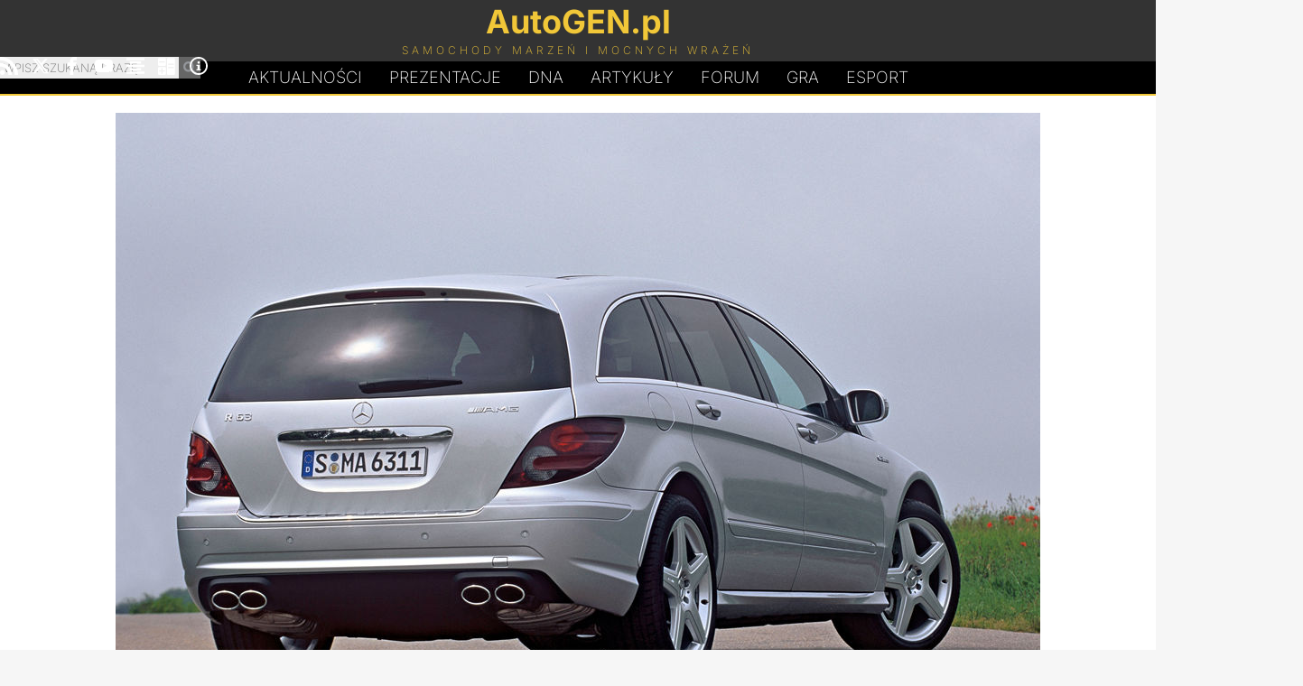

--- FILE ---
content_type: text/html; charset=UTF-8
request_url: https://autogen.pl/gallery-887,8-mercedes-benz-r-63-amg.html
body_size: 4279
content:
<!DOCTYPE html>
<html lang="pl">
<head>
<meta charset="UTF-8">
<meta name="robots" content="noai, noimageai">
<link rel="preconnect" href="https://googletagmanager.com">
<link rel="preconnect" href="https://www.google-analytics.com">

<link rel="preload" href="https://autogen.pl/gfx/inter-latin-ext-200.woff2" as="font" type="font/woff2" crossorigin>
<link rel="preload" href="https://autogen.pl/gfx/inter-latin-ext-700.woff2" as="font" type="font/woff2" crossorigin>
<style>
@font-face{font-display:swap;font-family:'Inter';font-style:normal;font-weight:200;src:url(https://autogen.pl/gfx/inter-latin-ext-200.woff2) format('woff2')}
@font-face{font-display:swap;font-family:'Inter';font-style:normal;font-weight:700;src:url(https://autogen.pl/gfx/inter-latin-ext-700.woff2) format('woff2')}
</style>
<link rel="stylesheet" type="text/css" href="https://autogen.pl/design_january.css" media="screen">

<title>Mercedes-Benz R 63 AMG - galeria, zdjęcie 8</title>
<meta property="og:title" content="Mercedes-Benz R 63 AMG - galeria, zdjęcie 8">	
<link rel="alternate" type="application/rss+xml" title="AutoGEN.pl Aktualności" href="https://autogen.pl/rss.xml">
<link rel="alternate" type="application/rss+xml" title="AutoGEN.pl Prezentacje" href="https://autogen.pl/rss-cars.xml">
<meta property="fb:admins" content="1379172846">
<meta name="verify-v1" content="woVHa8G98q1LnEAxBrvcOJf1iL47wRDoNfWW6d06XH0=">
<meta name="viewport" content="width=device-width, initial-scale=1">
<link rel="canonical" href="https://autogen.pl/gallery-887,8-mercedes-benz-r-63-amg.html"><meta name="author" content="AutoGEN.pl">

<meta name="description" content="mercedes-benz-r-63-amg - galeria ze zdjęciami samochodu z roku 2006, zdjęcie numer 8 z kolekcji liczącej zdjęć: 42.">
<meta property="og:description" content="mercedes-benz-r-63-amg - galeria ze zdjęciami samochodu z roku 2006, zdjęcie numer 8 z kolekcji liczącej zdjęć: 42.">

<meta property="og:type" content="website">
<link href="https://autogen.pl/favicon.png" rel="shortcut icon">
<link rel="manifest" href="https://autogen.pl/app/manifest.json">

</head>

<body id="body">

<header id="pgHdr" role="banner">

<div class="logoLevel">
<div class="hldr">

	<input type="checkbox" id="mnSwtc">
	<label for="mnSwtc" class="mnSwtc"></label>

	<a id="logo" href="https://autogen.pl/"><span class="auto">AutoGEN.pl</span><span class="subs">Samochody marzeń i mocnych wrażeń</span></a>
	
	<div id="srcBx">
	<form id="searchbox_009786113017981025249:mf8xwnhqd_0" action="https://autogen.pl/szukaj.html">
	<fieldset>
	<input type="submit" name="sa" value="Szukaj" class="submit" id="submit">	
	<input type="hidden" name="cx" value="009786113017981025249:mf8xwnhqd_0">
	<input type="hidden" name="cof" value="FORID:11">
	<input name="q" class="text" type="text" id="text" placeholder="Wpisz szukaną frazę" required>
	<label for="text">Wpisz szukaną frazę</label>
	</fieldset></form>
	</div>	
	
	<div class="mnSoc">
		<a href="https://autogen.pl/rss.xml" title="AutoGEN.pl RSS" target="_blank"><svg class="icon"><use xlink:href="#rss"></use></svg></a>
		<a href="https://x.com/autogenpl" title="AutoGEN.pl X" target="_blank" rel="noopener noreferrer"><svg class="icon"><use xlink:href="#x"></use></svg></a>
		<a href="https://www.facebook.com/autogenpl/" title="AutoGEN.pl Facebook" target="_blank" rel="noopener noreferrer"><svg class="icon"><use xlink:href="#facebook"></use></svg></a>
		<a href="https://www.youtube.com/c/AutogenPl" title="AutoGEN.pl YouTube" target="_blank" rel="noopener noreferrer"><svg class="icon"><use xlink:href="#youtube"></use></svg></a>
		<a href="https://autogen.pl/zestawienia.html" title="AutoGEN.pl Zestawienia"><svg class="icon"><use xlink:href="#graph"></use></svg></a>
		<a href="https://autogen.pl/kalkulatory.html" title="AutoGEN.pl Kalkulatory"><svg class="icon"><use xlink:href="#calc"></use></svg></a>
		<a href="https://autogen.pl/impressum.html" title="AutoGEN.pl Impressum"><svg class="icon"><use xlink:href="#info"></use></svg></a>
	</div>

</div>
</div>

<nav class="hldr mnMn" role="navigation">
	<a href="https://autogen.pl" title="AutoGEN.pl Aktualności">Aktualności</a>
	<a href="https://autogen.pl/prezentacje.html" title="AutoGEN.pl Prezentacje">Prezentacje</a>
	<a href="https://autogen.pl/dna.html" class="dna" title="AutoGEN.pl Dziwne, nieznane, anulowane">D<span>N</span>A</a>
	<a href="https://autogen.pl/artykuly.html" title="AutoGEN.pl Artykuły">Artykuły</a>
	<a href="https://forum.autogen.pl" title="AutoGEN.pl Forum">Forum</a>
	<a href="https://autogen.pl/car-game.html" title="AutoGEN.pl Gra">Gra</a>
	<a href="https://esport.simrace.pl?utm_source=autogenpl" title="Esport.Simrace.pl" target="_blank">Esport</a>
</nav>

</header>

<main id="pgWrp">
<script type="text/javascript" src="https://autogen.pl/js/gallery.js"></script>

<div id="clmnFw" class="carGal">

<div id="crImg"><img width="1024" height="685" id="bigPic" src="https://autogen.pl/cars/MercG63AMG/8.jpg" alt="Mercedes-Benz R 63 AMG | Zdjęcie #8" title="Mercedes-Benz R 63 AMG | Zdjęcie #8"><a class="nx" id="nx" href="https://autogen.pl/gallery-887,9-mercedes-benz-r-63-amg.html" title="Mercedes-Benz R 63 AMG - Zdjęcie 9"></a><a class="pv" id="pv" href="https://autogen.pl/gallery-887,7-mercedes-benz-r-63-amg.html" title="Mercedes-Benz R 63 AMG - Zdjęcie 7"></a></div><h1><a href="https://autogen.pl/car-887-mercedes-benz-r-63-amg.html">Mercedes-Benz R 63 AMG</a> - galeria</h1><ul class="cGal">

<li><a href="https://autogen.pl/gallery-887,1-mercedes-benz-r-63-amg.html" title="Mercedes-Benz R 63 AMG - Zdjęcie 1"><img class="image" loading="lazy" src="https://autogen.pl/cars/_mini/MercG63AMG-1-165x85.jpg" alt="Mercedes-Benz R 63 AMG - Zdjęcie 1" title="Mercedes-Benz R 63 AMG - Zdjęcie 1" width="165" height="85"></a></li>

<li><a href="https://autogen.pl/gallery-887,2-mercedes-benz-r-63-amg.html" title="Mercedes-Benz R 63 AMG - Zdjęcie 2"><img class="image" loading="lazy" src="https://autogen.pl/cars/_mini/MercG63AMG-2-165x85.jpg" alt="Mercedes-Benz R 63 AMG - Zdjęcie 2" title="Mercedes-Benz R 63 AMG - Zdjęcie 2" width="165" height="85"></a></li>

<li><a href="https://autogen.pl/gallery-887,3-mercedes-benz-r-63-amg.html" title="Mercedes-Benz R 63 AMG - Zdjęcie 3"><img class="image" loading="lazy" src="https://autogen.pl/cars/_mini/MercG63AMG-3-165x85.jpg" alt="Mercedes-Benz R 63 AMG - Zdjęcie 3" title="Mercedes-Benz R 63 AMG - Zdjęcie 3" width="165" height="85"></a></li>

<li><a href="https://autogen.pl/gallery-887,4-mercedes-benz-r-63-amg.html" title="Mercedes-Benz R 63 AMG - Zdjęcie 4"><img class="image" loading="lazy" src="https://autogen.pl/cars/_mini/MercG63AMG-4-165x85.jpg" alt="Mercedes-Benz R 63 AMG - Zdjęcie 4" title="Mercedes-Benz R 63 AMG - Zdjęcie 4" width="165" height="85"></a></li>

<li><a href="https://autogen.pl/gallery-887,5-mercedes-benz-r-63-amg.html" title="Mercedes-Benz R 63 AMG - Zdjęcie 5"><img class="image" loading="lazy" src="https://autogen.pl/cars/_mini/MercG63AMG-5-165x85.jpg" alt="Mercedes-Benz R 63 AMG - Zdjęcie 5" title="Mercedes-Benz R 63 AMG - Zdjęcie 5" width="165" height="85"></a></li>

<li><a href="https://autogen.pl/gallery-887,6-mercedes-benz-r-63-amg.html" title="Mercedes-Benz R 63 AMG - Zdjęcie 6"><img class="image" loading="lazy" src="https://autogen.pl/cars/_mini/MercG63AMG-6-165x85.jpg" alt="Mercedes-Benz R 63 AMG - Zdjęcie 6" title="Mercedes-Benz R 63 AMG - Zdjęcie 6" width="165" height="85"></a></li>

<li><a href="https://autogen.pl/gallery-887,7-mercedes-benz-r-63-amg.html" title="Mercedes-Benz R 63 AMG - Zdjęcie 7"><img class="image" loading="lazy" src="https://autogen.pl/cars/_mini/MercG63AMG-7-165x85.jpg" alt="Mercedes-Benz R 63 AMG - Zdjęcie 7" title="Mercedes-Benz R 63 AMG - Zdjęcie 7" width="165" height="85"></a></li>

<li><a href="https://autogen.pl/gallery-887,8-mercedes-benz-r-63-amg.html" title="Mercedes-Benz R 63 AMG - Zdjęcie 8"><img class="image" loading="lazy" src="https://autogen.pl/cars/_mini/MercG63AMG-8-165x85.jpg" alt="Mercedes-Benz R 63 AMG - Zdjęcie 8" title="Mercedes-Benz R 63 AMG - Zdjęcie 8" width="165" height="85"></a></li>

<li><a href="https://autogen.pl/gallery-887,9-mercedes-benz-r-63-amg.html" title="Mercedes-Benz R 63 AMG - Zdjęcie 9"><img class="image" loading="lazy" src="https://autogen.pl/cars/_mini/MercG63AMG-9-165x85.jpg" alt="Mercedes-Benz R 63 AMG - Zdjęcie 9" title="Mercedes-Benz R 63 AMG - Zdjęcie 9" width="165" height="85"></a></li>

<li><a href="https://autogen.pl/gallery-887,10-mercedes-benz-r-63-amg.html" title="Mercedes-Benz R 63 AMG - Zdjęcie 10"><img class="image" loading="lazy" src="https://autogen.pl/cars/_mini/MercG63AMG-10-165x85.jpg" alt="Mercedes-Benz R 63 AMG - Zdjęcie 10" title="Mercedes-Benz R 63 AMG - Zdjęcie 10" width="165" height="85"></a></li>

<li><a href="https://autogen.pl/gallery-887,11-mercedes-benz-r-63-amg.html" title="Mercedes-Benz R 63 AMG - Zdjęcie 11"><img class="image" loading="lazy" src="https://autogen.pl/cars/_mini/MercG63AMG-11-165x85.jpg" alt="Mercedes-Benz R 63 AMG - Zdjęcie 11" title="Mercedes-Benz R 63 AMG - Zdjęcie 11" width="165" height="85"></a></li>

<li><a href="https://autogen.pl/gallery-887,12-mercedes-benz-r-63-amg.html" title="Mercedes-Benz R 63 AMG - Zdjęcie 12"><img class="image" loading="lazy" src="https://autogen.pl/cars/_mini/MercG63AMG-12-165x85.jpg" alt="Mercedes-Benz R 63 AMG - Zdjęcie 12" title="Mercedes-Benz R 63 AMG - Zdjęcie 12" width="165" height="85"></a></li>

<li><a href="https://autogen.pl/gallery-887,13-mercedes-benz-r-63-amg.html" title="Mercedes-Benz R 63 AMG - Zdjęcie 13"><img class="image" loading="lazy" src="https://autogen.pl/cars/_mini/MercG63AMG-13-165x85.jpg" alt="Mercedes-Benz R 63 AMG - Zdjęcie 13" title="Mercedes-Benz R 63 AMG - Zdjęcie 13" width="165" height="85"></a></li>

<li><a href="https://autogen.pl/gallery-887,14-mercedes-benz-r-63-amg.html" title="Mercedes-Benz R 63 AMG - Zdjęcie 14"><img class="image" loading="lazy" src="https://autogen.pl/cars/_mini/MercG63AMG-14-165x85.jpg" alt="Mercedes-Benz R 63 AMG - Zdjęcie 14" title="Mercedes-Benz R 63 AMG - Zdjęcie 14" width="165" height="85"></a></li>

<li><a href="https://autogen.pl/gallery-887,15-mercedes-benz-r-63-amg.html" title="Mercedes-Benz R 63 AMG - Zdjęcie 15"><img class="image" loading="lazy" src="https://autogen.pl/cars/_mini/MercG63AMG-15-165x85.jpg" alt="Mercedes-Benz R 63 AMG - Zdjęcie 15" title="Mercedes-Benz R 63 AMG - Zdjęcie 15" width="165" height="85"></a></li>

<li><a href="https://autogen.pl/gallery-887,16-mercedes-benz-r-63-amg.html" title="Mercedes-Benz R 63 AMG - Zdjęcie 16"><img class="image" loading="lazy" src="https://autogen.pl/cars/_mini/MercG63AMG-16-165x85.jpg" alt="Mercedes-Benz R 63 AMG - Zdjęcie 16" title="Mercedes-Benz R 63 AMG - Zdjęcie 16" width="165" height="85"></a></li>

<li><a href="https://autogen.pl/gallery-887,17-mercedes-benz-r-63-amg.html" title="Mercedes-Benz R 63 AMG - Zdjęcie 17"><img class="image" loading="lazy" src="https://autogen.pl/cars/_mini/MercG63AMG-17-165x85.jpg" alt="Mercedes-Benz R 63 AMG - Zdjęcie 17" title="Mercedes-Benz R 63 AMG - Zdjęcie 17" width="165" height="85"></a></li>

<li><a href="https://autogen.pl/gallery-887,18-mercedes-benz-r-63-amg.html" title="Mercedes-Benz R 63 AMG - Zdjęcie 18"><img class="image" loading="lazy" src="https://autogen.pl/cars/_mini/MercG63AMG-18-165x85.jpg" alt="Mercedes-Benz R 63 AMG - Zdjęcie 18" title="Mercedes-Benz R 63 AMG - Zdjęcie 18" width="165" height="85"></a></li>

<li><a href="https://autogen.pl/gallery-887,19-mercedes-benz-r-63-amg.html" title="Mercedes-Benz R 63 AMG - Zdjęcie 19"><img class="image" loading="lazy" src="https://autogen.pl/cars/_mini/MercG63AMG-19-165x85.jpg" alt="Mercedes-Benz R 63 AMG - Zdjęcie 19" title="Mercedes-Benz R 63 AMG - Zdjęcie 19" width="165" height="85"></a></li>

<li><a href="https://autogen.pl/gallery-887,20-mercedes-benz-r-63-amg.html" title="Mercedes-Benz R 63 AMG - Zdjęcie 20"><img class="image" loading="lazy" src="https://autogen.pl/cars/_mini/MercG63AMG-20-165x85.jpg" alt="Mercedes-Benz R 63 AMG - Zdjęcie 20" title="Mercedes-Benz R 63 AMG - Zdjęcie 20" width="165" height="85"></a></li>

<li><a href="https://autogen.pl/gallery-887,21-mercedes-benz-r-63-amg.html" title="Mercedes-Benz R 63 AMG - Zdjęcie 21"><img class="image" loading="lazy" src="https://autogen.pl/cars/_mini/MercG63AMG-21-165x85.jpg" alt="Mercedes-Benz R 63 AMG - Zdjęcie 21" title="Mercedes-Benz R 63 AMG - Zdjęcie 21" width="165" height="85"></a></li>

<li><a href="https://autogen.pl/gallery-887,22-mercedes-benz-r-63-amg.html" title="Mercedes-Benz R 63 AMG - Zdjęcie 22"><img class="image" loading="lazy" src="https://autogen.pl/cars/_mini/MercG63AMG-22-165x85.jpg" alt="Mercedes-Benz R 63 AMG - Zdjęcie 22" title="Mercedes-Benz R 63 AMG - Zdjęcie 22" width="165" height="85"></a></li>

<li><a href="https://autogen.pl/gallery-887,23-mercedes-benz-r-63-amg.html" title="Mercedes-Benz R 63 AMG - Zdjęcie 23"><img class="image" loading="lazy" src="https://autogen.pl/cars/_mini/MercG63AMG-23-165x85.jpg" alt="Mercedes-Benz R 63 AMG - Zdjęcie 23" title="Mercedes-Benz R 63 AMG - Zdjęcie 23" width="165" height="85"></a></li>

<li><a href="https://autogen.pl/gallery-887,24-mercedes-benz-r-63-amg.html" title="Mercedes-Benz R 63 AMG - Zdjęcie 24"><img class="image" loading="lazy" src="https://autogen.pl/cars/_mini/MercG63AMG-24-165x85.jpg" alt="Mercedes-Benz R 63 AMG - Zdjęcie 24" title="Mercedes-Benz R 63 AMG - Zdjęcie 24" width="165" height="85"></a></li>

<li><a href="https://autogen.pl/gallery-887,25-mercedes-benz-r-63-amg.html" title="Mercedes-Benz R 63 AMG - Zdjęcie 25"><img class="image" loading="lazy" src="https://autogen.pl/cars/_mini/MercG63AMG-25-165x85.jpg" alt="Mercedes-Benz R 63 AMG - Zdjęcie 25" title="Mercedes-Benz R 63 AMG - Zdjęcie 25" width="165" height="85"></a></li>

<li><a href="https://autogen.pl/gallery-887,26-mercedes-benz-r-63-amg.html" title="Mercedes-Benz R 63 AMG - Zdjęcie 26"><img class="image" loading="lazy" src="https://autogen.pl/cars/_mini/MercG63AMG-26-165x85.jpg" alt="Mercedes-Benz R 63 AMG - Zdjęcie 26" title="Mercedes-Benz R 63 AMG - Zdjęcie 26" width="165" height="85"></a></li>

<li><a href="https://autogen.pl/gallery-887,27-mercedes-benz-r-63-amg.html" title="Mercedes-Benz R 63 AMG - Zdjęcie 27"><img class="image" loading="lazy" src="https://autogen.pl/cars/_mini/MercG63AMG-27-165x85.jpg" alt="Mercedes-Benz R 63 AMG - Zdjęcie 27" title="Mercedes-Benz R 63 AMG - Zdjęcie 27" width="165" height="85"></a></li>

<li><a href="https://autogen.pl/gallery-887,28-mercedes-benz-r-63-amg.html" title="Mercedes-Benz R 63 AMG - Zdjęcie 28"><img class="image" loading="lazy" src="https://autogen.pl/cars/_mini/MercG63AMG-28-165x85.jpg" alt="Mercedes-Benz R 63 AMG - Zdjęcie 28" title="Mercedes-Benz R 63 AMG - Zdjęcie 28" width="165" height="85"></a></li>

<li><a href="https://autogen.pl/gallery-887,29-mercedes-benz-r-63-amg.html" title="Mercedes-Benz R 63 AMG - Zdjęcie 29"><img class="image" loading="lazy" src="https://autogen.pl/cars/_mini/MercG63AMG-29-165x85.jpg" alt="Mercedes-Benz R 63 AMG - Zdjęcie 29" title="Mercedes-Benz R 63 AMG - Zdjęcie 29" width="165" height="85"></a></li>

<li><a href="https://autogen.pl/gallery-887,30-mercedes-benz-r-63-amg.html" title="Mercedes-Benz R 63 AMG - Zdjęcie 30"><img class="image" loading="lazy" src="https://autogen.pl/cars/_mini/MercG63AMG-30-165x85.jpg" alt="Mercedes-Benz R 63 AMG - Zdjęcie 30" title="Mercedes-Benz R 63 AMG - Zdjęcie 30" width="165" height="85"></a></li>

<li><a href="https://autogen.pl/gallery-887,31-mercedes-benz-r-63-amg.html" title="Mercedes-Benz R 63 AMG - Zdjęcie 31"><img class="image" loading="lazy" src="https://autogen.pl/cars/_mini/MercG63AMG-31-165x85.jpg" alt="Mercedes-Benz R 63 AMG - Zdjęcie 31" title="Mercedes-Benz R 63 AMG - Zdjęcie 31" width="165" height="85"></a></li>

<li><a href="https://autogen.pl/gallery-887,32-mercedes-benz-r-63-amg.html" title="Mercedes-Benz R 63 AMG - Zdjęcie 32"><img class="image" loading="lazy" src="https://autogen.pl/cars/_mini/MercG63AMG-32-165x85.jpg" alt="Mercedes-Benz R 63 AMG - Zdjęcie 32" title="Mercedes-Benz R 63 AMG - Zdjęcie 32" width="165" height="85"></a></li>

<li><a href="https://autogen.pl/gallery-887,33-mercedes-benz-r-63-amg.html" title="Mercedes-Benz R 63 AMG - Zdjęcie 33"><img class="image" loading="lazy" src="https://autogen.pl/cars/_mini/MercG63AMG-33-165x85.jpg" alt="Mercedes-Benz R 63 AMG - Zdjęcie 33" title="Mercedes-Benz R 63 AMG - Zdjęcie 33" width="165" height="85"></a></li>

<li><a href="https://autogen.pl/gallery-887,34-mercedes-benz-r-63-amg.html" title="Mercedes-Benz R 63 AMG - Zdjęcie 34"><img class="image" loading="lazy" src="https://autogen.pl/cars/_mini/MercG63AMG-34-165x85.jpg" alt="Mercedes-Benz R 63 AMG - Zdjęcie 34" title="Mercedes-Benz R 63 AMG - Zdjęcie 34" width="165" height="85"></a></li>

<li><a href="https://autogen.pl/gallery-887,35-mercedes-benz-r-63-amg.html" title="Mercedes-Benz R 63 AMG - Zdjęcie 35"><img class="image" loading="lazy" src="https://autogen.pl/cars/_mini/MercG63AMG-35-165x85.jpg" alt="Mercedes-Benz R 63 AMG - Zdjęcie 35" title="Mercedes-Benz R 63 AMG - Zdjęcie 35" width="165" height="85"></a></li>

<li><a href="https://autogen.pl/gallery-887,36-mercedes-benz-r-63-amg.html" title="Mercedes-Benz R 63 AMG - Zdjęcie 36"><img class="image" loading="lazy" src="https://autogen.pl/cars/_mini/MercG63AMG-36-165x85.jpg" alt="Mercedes-Benz R 63 AMG - Zdjęcie 36" title="Mercedes-Benz R 63 AMG - Zdjęcie 36" width="165" height="85"></a></li>

<li><a href="https://autogen.pl/gallery-887,37-mercedes-benz-r-63-amg.html" title="Mercedes-Benz R 63 AMG - Zdjęcie 37"><img class="image" loading="lazy" src="https://autogen.pl/cars/_mini/MercG63AMG-37-165x85.jpg" alt="Mercedes-Benz R 63 AMG - Zdjęcie 37" title="Mercedes-Benz R 63 AMG - Zdjęcie 37" width="165" height="85"></a></li>

<li><a href="https://autogen.pl/gallery-887,38-mercedes-benz-r-63-amg.html" title="Mercedes-Benz R 63 AMG - Zdjęcie 38"><img class="image" loading="lazy" src="https://autogen.pl/cars/_mini/MercG63AMG-38-165x85.jpg" alt="Mercedes-Benz R 63 AMG - Zdjęcie 38" title="Mercedes-Benz R 63 AMG - Zdjęcie 38" width="165" height="85"></a></li>

<li><a href="https://autogen.pl/gallery-887,39-mercedes-benz-r-63-amg.html" title="Mercedes-Benz R 63 AMG - Zdjęcie 39"><img class="image" loading="lazy" src="https://autogen.pl/cars/_mini/MercG63AMG-39-165x85.jpg" alt="Mercedes-Benz R 63 AMG - Zdjęcie 39" title="Mercedes-Benz R 63 AMG - Zdjęcie 39" width="165" height="85"></a></li>

<li><a href="https://autogen.pl/gallery-887,40-mercedes-benz-r-63-amg.html" title="Mercedes-Benz R 63 AMG - Zdjęcie 40"><img class="image" loading="lazy" src="https://autogen.pl/cars/_mini/MercG63AMG-40-165x85.jpg" alt="Mercedes-Benz R 63 AMG - Zdjęcie 40" title="Mercedes-Benz R 63 AMG - Zdjęcie 40" width="165" height="85"></a></li>

<li><a href="https://autogen.pl/gallery-887,41-mercedes-benz-r-63-amg.html" title="Mercedes-Benz R 63 AMG - Zdjęcie 41"><img class="image" loading="lazy" src="https://autogen.pl/cars/_mini/MercG63AMG-41-165x85.jpg" alt="Mercedes-Benz R 63 AMG - Zdjęcie 41" title="Mercedes-Benz R 63 AMG - Zdjęcie 41" width="165" height="85"></a></li>

<li><a href="https://autogen.pl/gallery-887,42-mercedes-benz-r-63-amg.html" title="Mercedes-Benz R 63 AMG - Zdjęcie 42"><img class="image" loading="lazy" src="https://autogen.pl/cars/_mini/MercG63AMG-42-165x85.jpg" alt="Mercedes-Benz R 63 AMG - Zdjęcie 42" title="Mercedes-Benz R 63 AMG - Zdjęcie 42" width="165" height="85"></a></li></ul><span id="galCopy">Zdjęcia: Mercedes-Benz</span>


</div>

</main>

<footer id="pgFtr" role="contentinfo">
<div class="hldr">

<a class="takeMeUp" href="#body">&#x25B2;</a>

	<ul class="footMenu1">
		<li><a href="https://autogen.pl">Aktualności</a></li>
		<li><a href="https://autogen.pl/prezentacje.html">Prezentacje</a></li>
		<li><a href="https://autogen.pl/dna.html">DNA</a></li>
		<li><a href="https://autogen.pl/artykuly.html">Artykuły</a></li>
		<li><a href="https://forum.autogen.pl/">Forum</a></li>
		<li><a href="https://autogen.pl/top-gear.html">Top Gear</a></li>
	</ul>

	<ul class="footMenu2">
		<li><a href="https://autogen.pl/rss.xml">RSS</a></li>
		<li><a href="https://x.com/autogenpl"rel="noopener noreferrer">X</a></li>
		<li><a href="https://www.facebook.com/autogenpl/"rel="noopener noreferrer">Facebook</a></li>
		<li><a href="https://www.youtube.com/c/AutogenPl"rel="noopener noreferrer">YouTube</a></li>
		<li><a href="https://autogen.pl/zestawienia.html">Zestawienia</a></li>
		<li><a href="https://autogen.pl/kalkulatory.html">Kalkulatory</a></li>
	</ul>

	<ul class="footMenu2 footMenu3">
		<li><a href="https://autogen.pl/impressum.html">Kontakt</a></li>
		<li><a href="https://autogen.pl/impressum.html">Redakcja</a></li>
		<li><a href="https://autogen.pl/impressum.html#regulations">Informacje</a></li>
		<li><a href="https://autogen.pl/impressum.html#cookies">Polityka prywatności</a></li>
		<li><a href="https://autogen.pl/impressum.html#copyrights">Prawa autorskie</a></li>
		<li><a href="https://autogen.pl/impressum.html#ads">Reklama</a></li>
		<!--<li><a href="https://autogen.pl/spis-aktualnosci.html">Spis aktualności</a></li>
		<li><a href="https://autogen.pl/spis-samochodow.html">Spis samochodów</a></li>-->
	</ul>
	
	<div class="spprt">
		<span class="spprtTxt">Chcesz wesprzeć utrzymanie i rozwój strony?</span>
		<a href="https://buycoffee.to/autogenpl" target="_blank" class="spprtLnk" onclick="gtag('event', 'click', { 'event_category': 'Donation Button', 'event_label': 'Buycoffee', 'value': 1 });"><img class="spprtImg" src="https://autogen.pl/gfx/spprt_buycoffee.svg" alt="Postaw kawę na buycoffee.to" loading="lazy" decoding="async" fetchpriority="low" width="150" height="37"></a>
		<a href="https://suppi.pl/autogenpl" target="_blank" class="spprtLnk" onclick="gtag('event', 'click', { 'event_category': 'Donation Button', 'event_label': 'Suppi', 'value': 1 });"><img class="spprtImg" loading="lazy" decoding="async" fetchpriority="low" height="37" width="150" src="https://autogen.pl/gfx/spprt_suppi.svg" alt="Przybij piątkę na suppi.pl"></a>

	</div>
	
<span class="copy">&copy; AutoGEN.pl</span>	

</div>
</footer>

<script type="application/ld+json">
{
	"@context" : "https://schema.org",
	"@type" : "Organization",
	"name" : "AutoGEN.pl",
	"url" : "https://autogen.pl",
	"sameAs" : ["https://www.facebook.com/autogenpl","https://x.com/autogenpl","https://www.youtube.com/user/ecnel"],
	"logo": "https://autogen.pl/gfx/autogen.png",
	"description": "Strona poświęcona najszybszym samochodom świata, najciekawszym prototypom, samochodom wyścigowym, automobilom zabytkowym, rekordzistom prędkości, restomodom oraz tuningowi."
}
</script>
<script>
	// WebShare
	const shareBtn = document.getElementById("shareBtn");
	if (shareBtn !== null) {
		let shareData = {
			title: document.title,
			url: window.location.href
		}
		
		shareBtn.addEventListener('click', () => {
			navigator.share(shareData)
		});
	}
</script>

<script async src="https://www.googletagmanager.com/gtag/js?id=G-PWX0BC0ESY"></script>
<script>
  window.dataLayer = window.dataLayer || [];
  function gtag(){dataLayer.push(arguments);}
  gtag('js', new Date());
  gtag('config', 'G-PWX0BC0ESY');
</script>

<svg width="0" height="0" style="display: none">
  <symbol xmlns="http://www.w3.org/2000/svg" viewBox="0 0 32 32" id="facebook">
    <path d="M19 6h5v-6h-5c-3.86 0-7 3.14-7 7v3h-4v6h4v16h6v-16h5l1-6h-6v-3c0-0.542 0.458-1 1-1z"></path>
  </symbol>
  <symbol xmlns="http://www.w3.org/2000/svg" viewBox="0 0 32 32" id="info">
    <path d="M14 9.5c0-0.825 0.675-1.5 1.5-1.5h1c0.825 0 1.5 0.675 1.5 1.5v1c0 0.825-0.675 1.5-1.5 1.5h-1c-0.825 0-1.5-0.675-1.5-1.5v-1z"></path>
    <path d="M20 24h-8v-2h2v-6h-2v-2h6v8h2z"></path>
    <path d="M16 0c-8.837 0-16 7.163-16 16s7.163 16 16 16 16-7.163 16-16-7.163-16-16-16zM16 29c-7.18 0-13-5.82-13-13s5.82-13 13-13 13 5.82 13 13-5.82 13-13 13z"></path>
  </symbol>
  <symbol xmlns="http://www.w3.org/2000/svg" viewBox="0 0 32 32" id="graph">
    <path d="M0 2h32v4h-32zM6 8h20v4h-20zM6 20h20v4h-20zM0 14h32v4h-32zM0 26h32v4h-32z"></path>
  </symbol>
  <symbol xmlns="http://www.w3.org/2000/svg" viewBox="0 0 32 32" id="rss">
    <path d="M4.259 23.467c-2.35 0-4.259 1.917-4.259 4.252 0 2.349 1.909 4.244 4.259 4.244 2.358 0 4.265-1.895 4.265-4.244-0-2.336-1.907-4.252-4.265-4.252zM0.005 10.873v6.133c3.993 0 7.749 1.562 10.577 4.391 2.825 2.822 4.384 6.595 4.384 10.603h6.16c-0-11.651-9.478-21.127-21.121-21.127zM0.012 0v6.136c14.243 0 25.836 11.604 25.836 25.864h6.152c0-17.64-14.352-32-31.988-32z"></path>
  </symbol>
  <symbol xmlns="http://www.w3.org/2000/svg" viewBox="0 0 32 32" id="x">
    <path d="M24.325 3h4.411l-9.636 11.013 11.336 14.987h-8.876l-6.952-9.089-7.955 9.089h-4.413l10.307-11.78-10.875-14.22h9.101l6.284 8.308zM22.777 26.36h2.444l-15.776-20.859h-2.623z"></path>
  </symbol>
  <symbol xmlns="http://www.w3.org/2000/svg" viewBox="0 0 32 32" id="youtube">
    <path d="M31.681 9.6c0 0-0.313-2.206-1.275-3.175-1.219-1.275-2.581-1.281-3.206-1.356-4.475-0.325-11.194-0.325-11.194-0.325h-0.012c0 0-6.719 0-11.194 0.325-0.625 0.075-1.987 0.081-3.206 1.356-0.963 0.969-1.269 3.175-1.269 3.175s-0.319 2.588-0.319 5.181v2.425c0 2.587 0.319 5.181 0.319 5.181s0.313 2.206 1.269 3.175c1.219 1.275 2.819 1.231 3.531 1.369 2.563 0.244 10.881 0.319 10.881 0.319s6.725-0.012 11.2-0.331c0.625-0.075 1.988-0.081 3.206-1.356 0.962-0.969 1.275-3.175 1.275-3.175s0.319-2.587 0.319-5.181v-2.425c-0.006-2.588-0.325-5.181-0.325-5.181zM12.694 20.15v-8.994l8.644 4.513-8.644 4.481z"></path>
  </symbol>
  <symbol xmlns="http://www.w3.org/2000/svg" viewBox="0 0 32 32" id="calc">
    <path d="M12 2h-10c-1.1 0-2 0.9-2 2v10c0 1.1 0.9 2 2 2h10c1.1 0 2-0.9 2-2v-10c0-1.1-0.9-2-2-2zM12 10h-10v-2h10v2zM28 2h-10c-1.1 0-2 0.9-2 2v26c0 1.1 0.9 2 2 2h10c1.1 0 2-0.9 2-2v-26c0-1.1-0.9-2-2-2zM28 20h-10v-2h10v2zM28 14h-10v-2h10v2zM12 18h-10c-1.1 0-2 0.9-2 2v10c0 1.1 0.9 2 2 2h10c1.1 0 2-0.9 2-2v-10c0-1.1-0.9-2-2-2zM12 26h-4v4h-2v-4h-4v-2h4v-4h2v4h4v2z"></path>
  </symbol>
</svg>

</body>
</html>